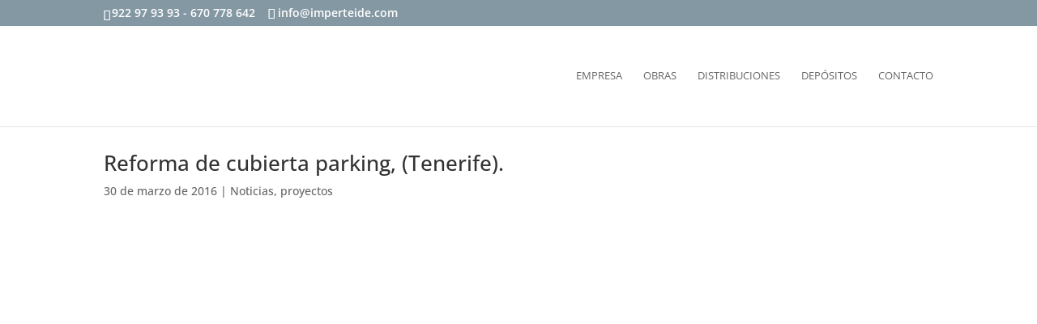

--- FILE ---
content_type: text/css
request_url: https://imperteide.com/wp-content/et-cache/1023/et-core-unified-tb-2019-tb-2018-deferred-1023.min.css?ver=1765474590
body_size: 974
content:
.et_pb_section .et_pb_post_title_0_tb_body.et_pb_post_title{padding-bottom:0rem!important}.et_pb_post_title_0_tb_body .et_pb_title_featured_container img{height:auto;max-height:none}.et_pb_row_1_tb_body.et_pb_row{padding-top:0px!important;padding-top:0px}.et_pb_section_0_tb_footer.et_pb_section{padding-top:20px;padding-right:0px;padding-bottom:20px;padding-left:0px;background-color:#E2000F!important}.et_pb_text_0_tb_footer h2{font-weight:800;font-size:24px;line-height:1.8em}.et_pb_text_0_tb_footer h4{font-weight:800;text-transform:uppercase;font-size:16px;letter-spacing:0.5px;line-height:1.7em}div.et_pb_section.et_pb_section_1_tb_footer,div.et_pb_section.et_pb_section_2_tb_footer{background-position:center top;background-image:radial-gradient(circle at top right,#210b00 10%,rgba(33,25,21,0) 100%),url(https://imperteide.com/wp-content/uploads/2022/08/278061821_3133501523563140_2430819818895630337_n.jpeg)!important}.et_pb_section_1_tb_footer.et_pb_section,.et_pb_section_2_tb_footer.et_pb_section{padding-top:49px;padding-bottom:0px}.et_pb_image_0_tb_footer{text-align:left;margin-left:0}.et_pb_blurb_0_tb_footer.et_pb_blurb .et_pb_module_header,.et_pb_blurb_0_tb_footer.et_pb_blurb .et_pb_module_header a,.et_pb_blurb_1_tb_footer.et_pb_blurb .et_pb_module_header,.et_pb_blurb_1_tb_footer.et_pb_blurb .et_pb_module_header a,.et_pb_blurb_2_tb_footer.et_pb_blurb .et_pb_module_header,.et_pb_blurb_2_tb_footer.et_pb_blurb .et_pb_module_header a,.et_pb_blurb_3_tb_footer.et_pb_blurb .et_pb_module_header,.et_pb_blurb_3_tb_footer.et_pb_blurb .et_pb_module_header a{font-weight:800;text-transform:uppercase;font-size:14px;letter-spacing:0.5px;line-height:1.7em}.et_pb_blurb_0_tb_footer.et_pb_blurb p,.et_pb_blurb_1_tb_footer.et_pb_blurb p,.et_pb_blurb_2_tb_footer.et_pb_blurb p,.et_pb_blurb_3_tb_footer.et_pb_blurb p{line-height:2em}.et_pb_blurb_0_tb_footer.et_pb_blurb,.et_pb_blurb_1_tb_footer.et_pb_blurb,.et_pb_blurb_2_tb_footer.et_pb_blurb,.et_pb_blurb_3_tb_footer.et_pb_blurb{font-family:'Open Sans',Helvetica,Arial,Lucida,sans-serif;line-height:2em}.et_pb_blurb_0_tb_footer .et-pb-icon,.et_pb_blurb_2_tb_footer .et-pb-icon,.et_pb_blurb_3_tb_footer .et-pb-icon{font-size:30px;color:#ffffff;font-family:ETmodules!important;font-weight:400!important}.et_pb_blurb_0_tb_footer .et_pb_blurb_content,.et_pb_blurb_1_tb_footer .et_pb_blurb_content,.et_pb_blurb_2_tb_footer .et_pb_blurb_content,.et_pb_blurb_3_tb_footer .et_pb_blurb_content{max-width:1100px}.et_pb_blurb_1_tb_footer .et-pb-icon{font-size:30px;color:#ffffff;font-family:FontAwesome!important;font-weight:900!important}.et_pb_row_2_tb_footer{background-color:#000000}.et_pb_row_2_tb_footer.et_pb_row{padding-top:13px!important;padding-bottom:15px!important;margin-top:-3px!important;margin-right:auto!important;margin-left:auto!important;padding-top:13px;padding-bottom:15px}.et_pb_row_2_tb_footer,body #page-container .et-db #et-boc .et-l .et_pb_row_2_tb_footer.et_pb_row,body.et_pb_pagebuilder_layout.single #page-container #et-boc .et-l .et_pb_row_2_tb_footer.et_pb_row,body.et_pb_pagebuilder_layout.single.et_full_width_page #page-container #et-boc .et-l .et_pb_row_2_tb_footer.et_pb_row{width:100%;max-width:100%}.et_pb_menu_0_tb_footer.et_pb_menu ul li a{color:rgba(255,255,255,0.56)!important}.et_pb_menu_0_tb_footer.et_pb_menu{background-color:RGBA(255,255,255,0)}.et_pb_menu_0_tb_footer.et_pb_menu ul li.current-menu-item a{color:#FFFFFF!important}.et_pb_menu_0_tb_footer.et_pb_menu .nav li ul,.et_pb_menu_0_tb_footer.et_pb_menu .et_mobile_menu,.et_pb_menu_0_tb_footer.et_pb_menu .et_mobile_menu ul{background-color:RGBA(255,255,255,0)!important}.et_pb_menu_0_tb_footer .et_pb_menu_inner_container>.et_pb_menu__logo-wrap,.et_pb_menu_0_tb_footer .et_pb_menu__logo-slot{width:auto;max-width:100%}.et_pb_menu_0_tb_footer .et_pb_menu_inner_container>.et_pb_menu__logo-wrap .et_pb_menu__logo img,.et_pb_menu_0_tb_footer .et_pb_menu__logo-slot .et_pb_menu__logo-wrap img{height:auto;max-height:none}.et_pb_menu_0_tb_footer .mobile_nav .mobile_menu_bar:before,.et_pb_menu_0_tb_footer .et_pb_menu__icon.et_pb_menu__search-button,.et_pb_menu_0_tb_footer .et_pb_menu__icon.et_pb_menu__close-search-button,.et_pb_menu_0_tb_footer .et_pb_menu__icon.et_pb_menu__cart-button{color:#e2000f}.et_pb_social_media_follow_network_0_tb_footer a.icon,.et_pb_social_media_follow_network_1_tb_footer a.icon{background-color:rgba(255,255,255,0.32)!important}@media only screen and (min-width:981px){.et_pb_image_0_tb_footer{width:75%}}@media only screen and (max-width:980px){.et_pb_image_0_tb_footer{width:50%}.et_pb_image_0_tb_footer .et_pb_image_wrap img{width:auto}.et_pb_blurb_0_tb_footer.et_pb_blurb .et_pb_module_header,.et_pb_blurb_0_tb_footer.et_pb_blurb .et_pb_module_header a{font-size:14px}}@media only screen and (max-width:767px){.et_pb_text_0_tb_footer h2{font-size:18px}.et_pb_image_0_tb_footer{width:87%}.et_pb_image_0_tb_footer .et_pb_image_wrap img{width:auto}.et_pb_blurb_0_tb_footer.et_pb_blurb .et_pb_module_header,.et_pb_blurb_0_tb_footer.et_pb_blurb .et_pb_module_header a{font-size:14px}.et_pb_blurb_0_tb_footer .et-pb-icon,.et_pb_blurb_1_tb_footer .et-pb-icon,.et_pb_blurb_2_tb_footer .et-pb-icon,.et_pb_blurb_3_tb_footer .et-pb-icon{font-size:27px}}

--- FILE ---
content_type: text/css
request_url: https://imperteide.com/wp-content/cache/fvm/min/0-css8e4741335a718c0ce112942e57095908dcdd4a8313e54d4bda913cc305df2.css
body_size: 575
content:
@charset "UTF-8";
/* https://echeide.com/conf/external-styles.css?ver=6.9 */
:root :where(a:where(:not(.wp-block-navigation))),:root :where(a:where(:not(.wp-element-button))){text-decoration:initial!important}.entry-content #cmplz-document{max-width:100%}.df-site-logo{height:auto!important}#moove_gdpr_cookie_info_bar{max-height:100vh!important;background:rgba(0,0,0,.5)!important}#moove_gdpr_cookie_info_bar .moove-gdpr-info-bar-container{height:100vh!important;width:100vw!important;display:flex!important;align-items:center!important}#moove_gdpr_cookie_info_bar .moove-gdpr-info-bar-content{max-width:70%;margin:0 auto;background-color:#fff;color:#202020!important;padding:2%!important;display:flex;flex-direction:row;gap:1rem;justify-content:space-between}aside#moove_gdpr_cookie_info_bar.moove-gdpr-light-scheme .moove-gdpr-info-bar-container{background-color:#fff;border:1px solid #202020}#moove_gdpr_cookie_info_bar .moove-gdpr-cookie-notice p{color:#202020!important}#moove_gdpr_cookie_info_bar.moove-gdpr-info-bar-hidden{bottom:-2100px!important}.moove-gdpr-info-bar-content button.mgbutton{border:1px solid #000!important;background-color:#000!important;color:#fff!important;border-radius:0!important}.moove-gdpr-infobar-allow-all,.moove-gdpr-infobar-reject-btn{color:#fff!important}#moove_gdpr_cookie_info_bar .moove-gdpr-infobar-settings-btn{border:1px solid #000!important;background-color:#fff!important;color:#000!important;opacity:1!important;border-radius:0!important;box-shadow:none!important}@media screen and (max-width:1023px){#moove_gdpr_save_popup_settings_button:not(.gdpr-floating-button-custom-position){height:30px;bottom:10px;left:10px}#moove_gdpr_save_popup_settings_button span.moove_gdpr_icon{line-height:30px;min-width:30px;height:30px}#moove_gdpr_save_popup_settings_button span.moove_gdpr_icon svg{height:20px;width:auto}}@media (min-width:768px) and (max-width:999px),(max-width:767px){#moove_gdpr_cookie_info_bar .moove-gdpr-info-bar-content p,#moove_gdpr_cookie_info_bar .moove-gdpr-info-bar-content p>a{font-size:12px}}@media (max-width:767px){#moove_gdpr_cookie_info_bar .moove-gdpr-info-bar-content{display:block;flex-direction:column!important;gap:.2rem;justify-content:flex-start!important}}#moove_gdpr_cookie_info_bar.moove-gdpr-dark-scheme .moove-gdpr-info-bar-content p{font-weight:400}

--- FILE ---
content_type: text/css
request_url: https://imperteide.com/wp-content/cache/fvm/min/0-cssc37e2fecea93bf95c94657aaf547a62aa08cf16516f6962b369460c457d90.css
body_size: 77
content:
@charset "UTF-8";
/* https://imperteide.com/wp-content/plugins/simple-lightbox/client/css/app.css?ver=2.9.4 */
html.slb_overlay object,html.slb_overlay embed,html.slb_overlay iframe{visibility:hidden}html.slb_overlay #slb_viewer_wrap object,html.slb_overlay #slb_viewer_wrap embed,html.slb_overlay #slb_viewer_wrap iframe{visibility:visible}

--- FILE ---
content_type: text/css
request_url: https://imperteide.com/wp-content/cache/fvm/min/0-css5dae3481333ec479cc0a74dff737223e15ab5e7c1d4e5e546c962f2177c1f.css
body_size: 84
content:
@charset "UTF-8";
/* https://imperteide.com/wp-content/themes/echeide-child/style.css?ver=4.27.5 */
/*
 Theme Name:     Echeide Child
 Description:    Echeide Child Theme
 Author:         echeide.com
 Author URI:     https://www.echeide.com
 Template:       Divi
 Version:        1.0.0
*/